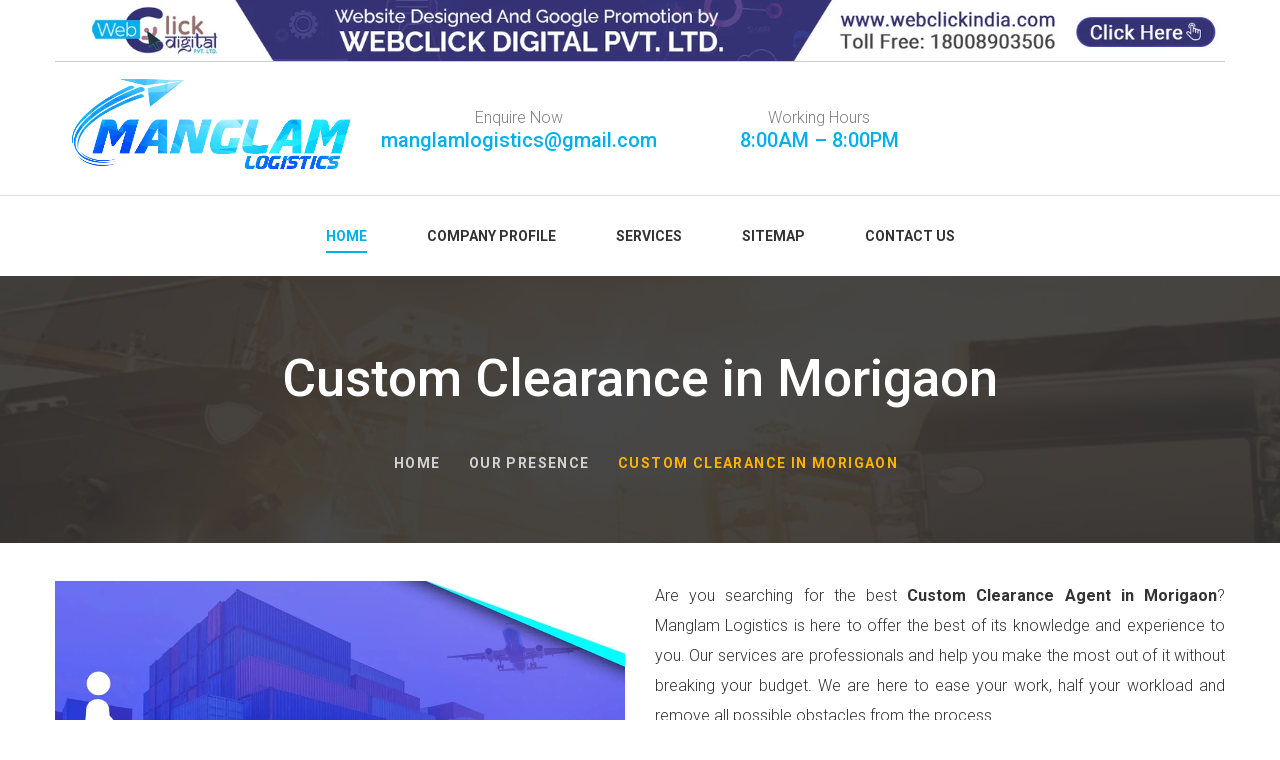

--- FILE ---
content_type: text/html; charset=UTF-8
request_url: https://www.manglamlogistics.com/morigaon/custom-clearance.html
body_size: 7301
content:
<!DOCTYPE html>
<html class="no-js">
<head>
<meta charset="utf-8">
<base href="https://www.manglamlogistics.com/">
<title>Custom Clearance Agent In Morigaon | Custom Clearance Company | Services</title>
<meta name="description" content="Custom Clearance Agent in Morigaon. Manglam Logistics a leading Custom Clearance Company in Morigaon provide Custom Clearance Services at best price" />
<meta name="keywords" content="Custom Clearance Agent In Morigaon, Custom Clearance Company In Morigaon, Custom Clearance Services In Morigaon, Custom Clearance" />
<meta name="author" content="Manglam Logistics">
<link rel="canonical" href="https://www.manglamlogistics.com/morigaon/custom-clearance.html"/>
<meta name="distribution" content="global">
<meta name="language" content="English">
<meta name="rating" content="general">
<meta name="ROBOTS" content="index, follow"/>
<meta name="revisit-after" content="Daily">
<meta name="googlebot" content="index, follow">
<meta name="bingbot" content="index, follow">
<meta name="viewport" content="width=device-width, initial-scale=1">
<link rel="stylesheet" href="default/css/bootstrap.min.css">
<link rel="stylesheet" href="default/css/animations.css">
<link rel="stylesheet" href="default/css/fonts.css">
<link rel="stylesheet" href="default/css/main.css" class="color-switcher-link">
<link rel="stylesheet" href="default/css/shop.css" class="color-switcher-link">
<link rel="stylesheet" href="default/css/jquery.flipster.min.css">
<script src="default/js/vendor/modernizr-2.6.2.min.js"></script>
<link rel="shortcut icon" type="image/x-icon" href="favicon.ico">
<!-- Global site tag (gtag.js) - Google Analytics -->
<script async src="https://www.googletagmanager.com/gtag/js?id=UA-175644370-1"></script>
<script>
  window.dataLayer = window.dataLayer || [];
  function gtag(){dataLayer.push(arguments);}
  gtag('js', new Date());

  gtag('config', 'UA-175644370-1');
</script><!-- Google tag (gtag.js) -->
<script async src="https://www.googletagmanager.com/gtag/js?id=G-X9EK4DVG1P"></script>
<script>
  window.dataLayer = window.dataLayer || [];
  function gtag(){dataLayer.push(arguments);}
  gtag('js', new Date());

  gtag('config', 'G-X9EK4DVG1P');
</script>


</head><div class="banner-fulling">
<div class="container">
<a href="https://www.webclickindia.com/" target="_blank" title="Website Designing Company in Delhi">
<img src="default/images/one-img.jpg" alt="Website Designing Company in Delhi" title="Website Designing Company in Delhi">
</a>
</div>
</div>
<style type="text/css">
.banner-fulling img{width: 100%; border-bottom: 1px solid #cacdce;}
</style>
<body>
   <div id="canvas">
   <div id="box_wrapper">
   <!-- template sections -->
   <section class="ls page_toplogo section_padding_lg_25 columns_padding_5">
      <div class="container-fluid">
         <div class="row">
            <div class="col-xs-6 col-xxs-12 col-lg-3 text-center text-sm-left"> 
						<a href="/morigaon" title="Manglam Logistics" class="logo logo_with_text"><img src="images/manglam-logistics-logo.png" alt="Manglam Logistics"  title="Manglam Logistics" class="img-responsive" /></a> 
						</div>
            <div class="col-xs-6 col-xxs-12 col-lg-3 col-lg-push-6 text-right text-xxs-center">
               <div class="teasers-row">
                  <div class="modal fade" id="exampleModal" tabindex="-1" role="dialog" aria-labelledby="exampleModalLabel" aria-hidden="true">
                     <div class="modal-dialog" role="document">
                        <div class="modal-content">
                           <div class="modal-header">
                              <button type="button" class="close" data-dismiss="modal" aria-label="Close"> <span aria-hidden="true">&times;</span> </button>
                           </div>
                           <div class="modal-body">
                              <form action="" method="post">
                                 <div class="form-group">
                                    <input type="email" name="email" class="form-control" placeholder="Email">
                                 </div>
                                 <div class="form-group">
                                    <input type="password" name="password" class="form-control" placeholder="Password">
                                 </div>
                                 <input type="hidden" name="mode" value="login">
                                 <button type="submit" class="btn btn-primary">Login</button>
                              </form>
                           </div>
                        </div>
                     </div>
                  </div>
                  <div class="modal fade" id="exampleModal_1" tabindex="-1" role="dialog" aria-labelledby="exampleModalLabel" aria-hidden="true">
                     <div class="modal-dialog" role="document">
                        <div class="modal-content">
                           <div class="modal-header">
                              <button type="button" class="close" data-dismiss="modal" aria-label="Close"> <span aria-hidden="true">&times;</span> </button>
                           </div>
                           <div class="modal-body">
                              <form>
                                 <div class="form-group">
                                    <input type="text" class="form-control" placeholder="First name" required>
                                 </div>
                                 <div class="form-group">
                                    <input type="text" class="form-control" placeholder="Last name" required>
                                 </div>
                                 <div class="form-group">
                                    <input type="email" class="form-control" placeholder="Email" required>
                                 </div>
                                 <div class="form-group">
                                    <input type="password" class="form-control" placeholder="Password (6 or more characters)" required>
                                 </div>
                                 <button type="submit" class="btn btn-primary">Sign in</button>
                              </form>
                           </div>
                        </div>
                     </div>
                  </div>
               </div>
            </div>
            <div class="col-lg-6 col-lg-pull-3 col-xs-12">
               <div class="teasers-row">
                                <div class="teaser icon-bg-teaser text-center"> <i class="fa fa-envelope icon-background small"></i> Enquire Now <br>
                     <strong class="highlight2 big"><a href="mailto:manglamlogistics@gmail.com" title="manglamlogistics@gmail.com">manglamlogistics@gmail.com</a></strong> 
                  </div>
                  <div class="teaser icon-bg-teaser text-center"> <i class="fa fa-clock-o icon-background small"></i> Working Hours <br>
                     <strong class="highlight2 big">8:00AM – 8:00PM</strong> 
                  </div>
               </div>
            </div>
         </div>
      </div>
   </section>
   <header class="page_header header_white relative_toggler">
      <div class="container">
         <div class="row">
            <div class="col-sm-12 text-center">
               <nav class="mainmenu_wrapper">
                  <ul class="mainmenu nav sf-menu">
				                       <li class="active"> <a href="/morigaon" title="Home">Home</a></li>
					                      <li>
                        <a href="company-profile.html" title="Company Profile">Company Profile</a></li>
                     <li>
                        <a href="services.html" title="Services">Services</a>
                        <ul>
                                                      <li class="">
                                       							  <a tabindex="-1" href="/morigaon/custom-clearance.html"  title="Custom Clearance">Custom Clearance								                                                            </a>
                                                         </li>
                           <!--end submenu-->
                                                      <li class="dropdown-submenu">
                                       								 <a tabindex="-1" href="/morigaon/freight-forwarding.html"  title="Freight Forwarding">Freight Forwarding								                                                                                           </a>
                                                            <ul class="dropdown-menu">
                                                                  <li> <a href="/morigaon/sea-freight-forwarding.html" title="Sea Freight Forwarding">Sea Freight Forwarding</a> </li>
                                                                  <li> <a href="/morigaon/land-freight-forwarding.html" title="Land Freight Forwarding">Land Freight Forwarding</a> </li>
                                                                  <li> <a href="/morigaon/air-freight-forwarding.html" title="Air Freight Forwarding">Air Freight Forwarding</a> </li>
                                                                  <li> <a href="/morigaon/rail-freight-forwarding.html" title="Rail Freight Forwarding">Rail Freight Forwarding</a> </li>
                                                               </ul>
                                                         </li>
                           <!--end submenu-->
                                                      <li class="">
                                       							  <a tabindex="-1" href="/morigaon/transportation.html"  title="Transportation">Transportation								                                                            </a>
                                                         </li>
                           <!--end submenu-->
                                                      <li class="">
                                       							  <a tabindex="-1" href="/morigaon/custom-duty-refund.html"  title="Custom Duty Refund">Custom Duty Refund								                                                            </a>
                                                         </li>
                           <!--end submenu-->
                                                      <li class="">
                                       							  <a tabindex="-1" href="/morigaon/export-consultation.html"  title="Export Consultation">Export Consultation								                                                            </a>
                                                         </li>
                           <!--end submenu-->
                                                      <li class="">
                                       							  <a tabindex="-1" href="/morigaon/warehousing.html"  title="Warehousing">Warehousing								                                                            </a>
                                                         </li>
                           <!--end submenu-->
                                                      <li class="">
                                       							  <a tabindex="-1" href="/morigaon/import-consultation.html"  title="Import Consultation">Import Consultation								                                                            </a>
                                                         </li>
                           <!--end submenu-->
                             
                        </ul>
                     </li>
                     <li> <a href="sitemap.html" title="Sitemap">Sitemap</a></li>
                     <li> <a href="contact.html" title="Contact Us">Contact Us</a></li>
                  </ul>
               </nav>
               <!-- eof main nav -->
               <!-- header toggler -->
               <span class="toggle_menu"><span></span></span> 
            </div>
         </div>
      </div>
   </header><section class="page_breadcrumbs ds background_cover overlay_color section_padding_top_75 section_padding_bottom_65">
      <div class="container">
	  		        <div class="row">
          <div class="col-sm-12 text-center">
            <h1>Custom Clearance in Morigaon</h1>
            <ol class="breadcrumb greylinks">
              <li> <a href="/morigaon"> Home </a> </li>
			  <li> <a href="our-presence.html" title="Our Presence"> Our Presence </a> </li>
              <li class="active">Custom Clearance in Morigaon</li>
            </ol>
          </div>
        </div>
      </div>
    </section>
    <section class="ms section_padding_top_150 section_padding_bottom_130 columns_padding_25">
      <div class="container">
        <div class="row">
	  
          <div class="col-sm-12">
            <div itemscope="" class="product type-product row">
              <div class="col-sm-6">
			  <!-- main image -->
                <div class="images text-center"> 
					  
				<a href="/images/products/img-custom-clearance.jpg" itemprop="image" class="woocommerce-main-image zoom prettyPhoto" data-gal="prettyPhoto[product-gallery]"> <img src="/images/products/img-custom-clearance.jpg" title="Custom Clearance in Morigaon" alt="Custom Clearance in Morigaon" class="attachment-shop_single wp-post-image"> 
								</a> 
				</div>
                <!--eof .images -->
                <div class="thumbnails-wrap">
                  <div id="product-thumbnails" class="owl-carousel thumbnails product-thumbnails" data-margin="10" data-nav="false" data-dots="true" data-responsive-lg="4" data-responsive-md="4" data-responsive-sm="3" data-responsive-xs="2"> 
				  				  
				  </div>
                </div>
                <!-- eof .images -->
              </div>
              <div class="summary entry-summary col-sm-6">
                              <div>
                  
                  <div class="two-columns-text">
			     <p style="text-align:justify">Are you searching for the best <strong>Custom Clearance Agent in Morigaon</strong>? Manglam Logistics is here to offer the best of its knowledge and experience to you. Our services are professionals and help you make the most out of it without breaking your budget. We are here to ease your work, half your workload and remove all possible obstacles from the process.<br />
With our rich experience and professional assistance, we have been offering the best to our clients for years now. Our clients are highly satisfied with us and you can also be one of them by taking our services. As the trusted <strong>Custom Clearance Company in Morigaon</strong>, we work devotedly to offer the best experience to our clients at highly competitive prices.<br />
If you want our <strong>Custom Clearance Services in Morigaon</strong>, fill the enquiry form or call on the given numbers. Our experts would be glad to serve you. So, what are you waiting for? Contact us now.</p>
                  </div>
                </div>
               
                  <hr class="divider_30 bottommargin_40">
                  <div class="inline-content"> <a href="#" class="theme_button color2" data-toggle="modal" data-target="#exampleModal_3"> Enquiry Now</a>
                  <a href="contact.html" class="theme_button color2" > Contact us</a>
                  </div>
                  <!-- Modal -->
                    <div class="modal fade" id="exampleModal_3" tabindex="-1" role="dialog" aria-labelledby="exampleModalLabel" aria-hidden="true">
                      <div class="modal-dialog" role="document">
                        <div class="modal-content">
                          <div class="modal-header">
                            <h5 class="modal-title" id="exampleModalLabel">QUICK ENQUIRY</h5>
                            <hr class="theme-divider color1">
                            <button type="button" class="close" data-dismiss="modal" aria-label="Close"> <span aria-hidden="true">&times;</span> </button>
                          </div>
                          <div class="modal-body">
                          <div id="contact-form">
<p id="successmsg"></p>	
                <form method="post" action="enquiries/add"  class="form">
				<input name="enquiry_for" type="hidden" value="Enquiry For Contact Us" />
				<input type="hidden" name="page_url" value="https://www.manglamlogistics.com/morigaon/custom-clearance.html">
                          <div class="row">
                          <div class="form-group col-lg-6">
                            <input type="text" class="form-control" name="name" placeholder="Name" required>
                          </div>
                          <div class="form-group col-lg-6">
                            <input type="email" class="form-control" name="email" placeholder="Email" required>
                          </div>
                          <div class="form-group col-lg-6">
                            <input type="text" class="form-control" onkeypress="return event.charCode >= 48 && event.charCode <= 57 || event.charCode == 43" maxlength="15" minlength="10" name="mobile" placeholder="Phone" required>
                          </div>
                           
                          <div class="form-group col-lg-6">
                            <input type="text" class="form-control" name="address" placeholder="Address" >
                          </div>
                           
                          <div class="form-group col-lg-12">
                          <textarea class="form-control" name="message" placeholder="Message" rows="3" ></textarea>
                          </div>
                          </div>
						  
						   
				
                          <button type="submit" class="btn btn-primary">Submit Now</button>
                        </form>
				 </div>
					 

<script src="https://ajax.googleapis.com/ajax/libs/jquery/3.3.1/jquery.min.js"></script>
   
<script>
$(function() {
 
	$("#contact-form form").on('submit', function(event) {
	 	
		var $form = $(this);		
		$.ajax({
			type: $form.attr('method'),
			url: $form.attr('action'),
			data: $form.serialize(),
			success: function() {
 			$('#successmsg').html('Thank you for your enquiry with us, <br> Our representative will get in touch with you soon.');
		 	$('#successmsg').addClass(' alert alert-success');
						 			 
			 $("#successmsg").show();
			 setTimeout(function() { $("#successmsg").hide(); }, 5000);
			 $('#contact-form form')[0].reset();
			 
			 grecaptcha.reset();

			$("#contact-form").find('input[type=text],input[type=email],textarea,select').filter(':visible').val('');
			
			}
		});
		event.preventDefault();		 
	});
});
</script>                        </div>
                        </div>
                      </div>
                    </div>
                 
              </div>
              <!-- .summary.col- -->
            </div>
            
            <div class="clearfix"></div>
                   </div>
          <!--eof .col-sm-8 (main content)-->
        </div>
      </div>
    </section><style>
.fl-fl.float-tw1 {
    top: 381px !important;
    background: #d64040;
}

.float-ig {
    top: 326px !important;
    background: #c03286;
}
</style>

<!-- Floating Social Media bar Starts -->
<div class="float-sm"> 
</div>
<!-- Floating Social Media bar Ends -->


  <footer class="page_footer ds background_cover overlay_color section_padding_top_150 section_padding_bottom_130 columns_padding_25 columns_margin_bottom_40">
      <div class="container">
        <div class="row">
          <div class="col-md-4 col-sm-6">
            <div class="widget widget_text">
              <p class="widget-title" style="color: #ffffff;">Manglam Logistics</p>
              <hr class="theme-divider color1">
              <p>On-time delivery of the goods in international trade is important. And to attain the goal of delivery of the goods at the right place and at the right time, we Manglam Logistics - Logistics Company In Delhi, always ready to serve our professional assistance that clear all your obstacles come in the way.</p>
              <p class="topmargin_30"> <a href="company-profile.html" class="theme_button color1">Read More</a> </p>
            </div>
          </div>
          <div class="col-md-4 col-sm-12">
            <div class="widget widget_text">
              <p class="widget-title" style="color: #ffffff;">Contact Us</p>
              <hr class="theme-divider color2">
              <ul class="list-unstyled greylinks">
                <li class="media"> <i class="fa fa-map-marker highlight2 rightpadding_5" aria-hidden="true"></i> T-577, G/F GALI NO-2, BALJEET NAGAR NEW DELHI-110008 </li>
                <li class="media"> <i class="fa fa-pencil highlight2 rightpadding_5" aria-hidden="true"></i> <a href="mailto:manglamlogistics@gmail.com">manglamlogistics@gmail.com</a> <br>
                  <a href="mailto:"></a> </li>
                <li class="media desktop"> <i class="fa fa-phone highlight2 rightpadding_5" aria-hidden="true"></i> <a href="tel:8588966580" style="pointer-events:none;">8588966580</a> <a href="tel:">  </a></li>
				<li class="media mobile"> <i class="fa fa-phone highlight2 rightpadding_5" aria-hidden="true"></i> <a href="tel:8588966580" style="pointer-events:none;">8588966580</a> /<a href="tel:" style="pointer-events:none;">  </a></li>
              </ul>
            </div>
          </div>
          <div class="col-md-4 col-sm-6">
            <div class="widget widget_recent_posts">
              <p class="widget-title" style="color: #ffffff;">Quick Links</p>
              <hr class="theme-divider color2">
              <ul class="list-unstyled greylinks">
                <li class="media"> <a href="/" title="Custom Clearing Consultant In India">Home</a> </span> </li>
                     <li class="media">
                        <a href="company-profile.html" title="Freight Forwarding Service">Company profile</a></li>
                     <li class="media">
                        <a href="services.html" title="Warehousing Storage Services">Services</a>
                        </li>
                     <li class="media"> <a href="sitemap.html" title="Sea Freight Forwarding Agent">Sitemap</a></li>
					  <li class="media"> <a href="our-presence.html" title="Market We Serve In">Our Presence</a></li>
                     <li class="media"> <a href="contact.html" title="Manglam Logistics Contact Details">Contact us</a></li>
              </ul>
            </div>
          </div>
        </div>
      </div>
    </footer>
    <section class="ls page_copyright section_padding_top_15 section_padding_bottom_15">
      <div class="container">
        <div class="row">
          <div class="col-sm-12 text-center">
            <p class="small-text grey">&copy; <button onclick="toggleExpand()" class="btn-design">Copyright</button> 2026. Manglam Logistics All Rights Reserved . <br />
             Website Designed & SEO By Webclick® Digital Pvt. Ltd. <a href="https://www.webclickindia.com" target="_blank" title="Website Designing Company In Delhi India">Website Designing Company India</a></p>
          </div>
          <style>

.expandable {
      max-height: 0;
      overflow: hidden;
      position: absolute;
      left: 0px;
      transition: max-height 0.3s ease;
      width: 98%;
      background-color: #201c38;
      padding: 0 10px;
      border-radius: 5px;
    }

    .expandable.open {
      max-height: 500px; /* Adjust based on content */
      padding: 10px;
      z-index: 99999;
      position: relative;
      overflow-y: scroll;
      height:135px;
	  width: 100%;
    }

    .tabs-hidden-and-show button {
      padding: 10px 20px;
      margin-bottom: 10px;
      cursor: pointer;
      background-color: #201c38;
      color: white;
      font-family: arial;
      border: none;
      border-radius: 5px;
    }

   .tabs-hidden-and-show a {
      display: block;
      margin: 5px 0;
      font-family: arial;
      color: #fff;
      text-decoration: none;
    }
.tabs-hidden-and-show ul {
    justify-content: space-between;
    padding-left: 15px;
    padding-right: 15px;
    text-align: center;
}
button.btn-design {
    background: transparent;
    border: none;
}
div#expandDiv ul li {
    display: inline-block;
    margin-right: 0;
    border-right: 1px solid #ccc;
    padding-left: 15px;
    padding-right: 15px;
}

button.btn-design {
    border: none;
    background: transparent;
    color: #000;
}

</style>
<!-- Script -->
<script>
function toggleExpand() {
const div = document.getElementById("expandDiv");
div.classList.toggle("open");
}
</script>
        </div>
      </div>
    </section>
  </div>
  <!-- eof #box_wrapper -->
</div>
  
<script src="https://code.jquery.com/jquery-1.12.3.min.js"></script> 

  
<script type="text/javascript">
(function(){
  var ul=$("#down"),li=$("#down li"),i=li.length,n=i-1,r=120;
  ul.click(function(){
    $(this).toggleClass('active');
    if($(this).hasClass('active')){
      for(var a=0;a<i;a++){
        li.eq(a).css({
          'transition-delay':""+(50*a)+"ms",
          '-webkit-transition-delay':""+(50*a)+"ms",
          'left':(r*Math.cos(90/n*a*(Math.PI/180))),
          'top':(-r*Math.sin(90/n*a*(Math.PI/180))) 
        });
      }
    }else{
      li.removeAttr('style');
    }
  });
})($);
</script>



<!-- eof #canvas -->
<script src="default/js/compressed.js"></script>
<script src="default/js/main.js"></script>
</body>
</html> 